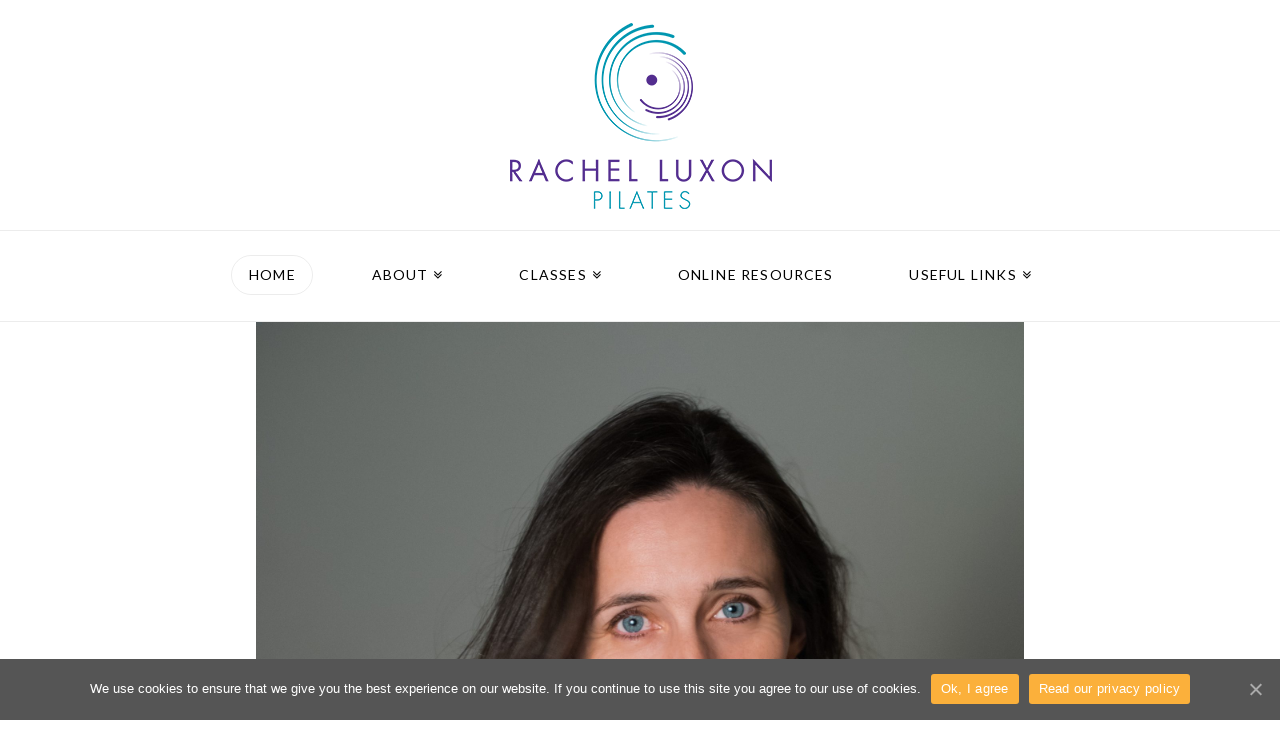

--- FILE ---
content_type: text/html; charset=UTF-8
request_url: https://www.rachelluxonpilates.co.uk/
body_size: 13177
content:


<!DOCTYPE html>

<html class="no-js" lang="en-GB">

<head>
  
<meta charset="UTF-8">
<meta name="viewport" content="width=device-width, initial-scale=1.0">
<link rel="pingback" href="https://www.rachelluxonpilates.co.uk/xmlrpc.php">

	<!-- This site is optimized with the Yoast SEO plugin v15.2.1 - https://yoast.com/wordpress/plugins/seo/ -->
	<title>Home - Rachel Luxon Pilates</title>
	<meta name="robots" content="index, follow, max-snippet:-1, max-image-preview:large, max-video-preview:-1" />
	<link rel="canonical" href="https://www.rachelluxonpilates.co.uk/" />
	<meta property="og:locale" content="en_GB" />
	<meta property="og:type" content="website" />
	<meta property="og:title" content="Home - Rachel Luxon Pilates" />
	<meta property="og:description" content="&nbsp; BODY CONTROL PILATES WITH RACHEL LUXON Pilates classes and private one-to-one and small group sessions in Skipton and Barnoldswick. Whether you are looking to improve your posture, to help prevent or relieve back pain or to enhance your fitness/training programme, Pilates is suitable for any person at any age and any fitness level. Read more about Rachel. ABOUT BODY ..." />
	<meta property="og:url" content="https://www.rachelluxonpilates.co.uk/" />
	<meta property="og:site_name" content="Rachel Luxon Pilates" />
	<meta property="article:modified_time" content="2023-04-01T17:14:59+00:00" />
	<meta property="og:image" content="https://www.rachelluxonpilates.co.uk/wp-content/uploads/2018/05/rachel_luxon_pilates_sessions_prices_sq.jpg" />
	<meta name="twitter:card" content="summary_large_image" />
	<meta name="twitter:label1" content="Written by">
	<meta name="twitter:data1" content="Denise">
	<meta name="twitter:label2" content="Estimated reading time">
	<meta name="twitter:data2" content="5 minutes">
	<script type="application/ld+json" class="yoast-schema-graph">{"@context":"https://schema.org","@graph":[{"@type":["Person","Organization"],"@id":"https://www.rachelluxonpilates.co.uk/#/schema/person/498ccdab237d757f137078df043b6621","name":"Rachel Luxon","image":{"@type":"ImageObject","@id":"https://www.rachelluxonpilates.co.uk/#personlogo","inLanguage":"en-GB","url":"https://secure.gravatar.com/avatar/caceff4b859f7230fae6dfb87afdfacc?s=96&d=mm&r=g","caption":"Rachel Luxon"},"logo":{"@id":"https://www.rachelluxonpilates.co.uk/#personlogo"}},{"@type":"WebSite","@id":"https://www.rachelluxonpilates.co.uk/#website","url":"https://www.rachelluxonpilates.co.uk/","name":"Rachel Luxon Pilates","description":"Body Control Pilates in Skipton and Barnoldswick with Rachel Luxon","publisher":{"@id":"https://www.rachelluxonpilates.co.uk/#/schema/person/498ccdab237d757f137078df043b6621"},"potentialAction":[{"@type":"SearchAction","target":"https://www.rachelluxonpilates.co.uk/?s={search_term_string}","query-input":"required name=search_term_string"}],"inLanguage":"en-GB"},{"@type":"ImageObject","@id":"https://www.rachelluxonpilates.co.uk/#primaryimage","inLanguage":"en-GB","url":"https://www.rachelluxonpilates.co.uk/wp-content/uploads/2018/05/rachel_luxon_pilates_sessions_prices_sq.jpg","width":662,"height":662},{"@type":"WebPage","@id":"https://www.rachelluxonpilates.co.uk/#webpage","url":"https://www.rachelluxonpilates.co.uk/","name":"Home - Rachel Luxon Pilates","isPartOf":{"@id":"https://www.rachelluxonpilates.co.uk/#website"},"about":{"@id":"https://www.rachelluxonpilates.co.uk/#/schema/person/498ccdab237d757f137078df043b6621"},"primaryImageOfPage":{"@id":"https://www.rachelluxonpilates.co.uk/#primaryimage"},"datePublished":"2018-04-14T12:42:55+00:00","dateModified":"2023-04-01T17:14:59+00:00","inLanguage":"en-GB","potentialAction":[{"@type":"ReadAction","target":["https://www.rachelluxonpilates.co.uk/"]}]}]}</script>
	<!-- / Yoast SEO plugin. -->


<link rel='dns-prefetch' href='//www.rachelluxonpilates.co.uk' />
<link rel='dns-prefetch' href='//s.w.org' />
<link rel="alternate" type="application/rss+xml" title="Rachel Luxon Pilates &raquo; Feed" href="https://www.rachelluxonpilates.co.uk/feed" />
<link rel="alternate" type="application/rss+xml" title="Rachel Luxon Pilates &raquo; Comments Feed" href="https://www.rachelluxonpilates.co.uk/comments/feed" />
		<script type="text/javascript">
			window._wpemojiSettings = {"baseUrl":"https:\/\/s.w.org\/images\/core\/emoji\/13.0.0\/72x72\/","ext":".png","svgUrl":"https:\/\/s.w.org\/images\/core\/emoji\/13.0.0\/svg\/","svgExt":".svg","source":{"concatemoji":"https:\/\/www.rachelluxonpilates.co.uk\/wp-includes\/js\/wp-emoji-release.min.js?ver=5.5.17"}};
			!function(e,a,t){var n,r,o,i=a.createElement("canvas"),p=i.getContext&&i.getContext("2d");function s(e,t){var a=String.fromCharCode;p.clearRect(0,0,i.width,i.height),p.fillText(a.apply(this,e),0,0);e=i.toDataURL();return p.clearRect(0,0,i.width,i.height),p.fillText(a.apply(this,t),0,0),e===i.toDataURL()}function c(e){var t=a.createElement("script");t.src=e,t.defer=t.type="text/javascript",a.getElementsByTagName("head")[0].appendChild(t)}for(o=Array("flag","emoji"),t.supports={everything:!0,everythingExceptFlag:!0},r=0;r<o.length;r++)t.supports[o[r]]=function(e){if(!p||!p.fillText)return!1;switch(p.textBaseline="top",p.font="600 32px Arial",e){case"flag":return s([127987,65039,8205,9895,65039],[127987,65039,8203,9895,65039])?!1:!s([55356,56826,55356,56819],[55356,56826,8203,55356,56819])&&!s([55356,57332,56128,56423,56128,56418,56128,56421,56128,56430,56128,56423,56128,56447],[55356,57332,8203,56128,56423,8203,56128,56418,8203,56128,56421,8203,56128,56430,8203,56128,56423,8203,56128,56447]);case"emoji":return!s([55357,56424,8205,55356,57212],[55357,56424,8203,55356,57212])}return!1}(o[r]),t.supports.everything=t.supports.everything&&t.supports[o[r]],"flag"!==o[r]&&(t.supports.everythingExceptFlag=t.supports.everythingExceptFlag&&t.supports[o[r]]);t.supports.everythingExceptFlag=t.supports.everythingExceptFlag&&!t.supports.flag,t.DOMReady=!1,t.readyCallback=function(){t.DOMReady=!0},t.supports.everything||(n=function(){t.readyCallback()},a.addEventListener?(a.addEventListener("DOMContentLoaded",n,!1),e.addEventListener("load",n,!1)):(e.attachEvent("onload",n),a.attachEvent("onreadystatechange",function(){"complete"===a.readyState&&t.readyCallback()})),(n=t.source||{}).concatemoji?c(n.concatemoji):n.wpemoji&&n.twemoji&&(c(n.twemoji),c(n.wpemoji)))}(window,document,window._wpemojiSettings);
		</script>
		<style type="text/css">
img.wp-smiley,
img.emoji {
	display: inline !important;
	border: none !important;
	box-shadow: none !important;
	height: 1em !important;
	width: 1em !important;
	margin: 0 .07em !important;
	vertical-align: -0.1em !important;
	background: none !important;
	padding: 0 !important;
}
</style>
	<link rel='stylesheet' id='sbi_styles-css'  href='https://www.rachelluxonpilates.co.uk/wp-content/plugins/instagram-feed/css/sbi-styles.min.css?ver=6.8.0' type='text/css' media='all' />
<link rel='stylesheet' id='wp-block-library-css'  href='https://www.rachelluxonpilates.co.uk/wp-includes/css/dist/block-library/style.min.css?ver=5.5.17' type='text/css' media='all' />
<link rel='stylesheet' id='wp-block-library-theme-css'  href='https://www.rachelluxonpilates.co.uk/wp-includes/css/dist/block-library/theme.min.css?ver=5.5.17' type='text/css' media='all' />
<link rel='stylesheet' id='cookie-notice-front-css'  href='https://www.rachelluxonpilates.co.uk/wp-content/plugins/cookie-notice/css/front.min.css?ver=5.5.17' type='text/css' media='all' />
<link rel='stylesheet' id='cff-css'  href='https://www.rachelluxonpilates.co.uk/wp-content/plugins/custom-facebook-feed/assets/css/cff-style.min.css?ver=4.3.0' type='text/css' media='all' />
<link rel='stylesheet' id='sb-font-awesome-css'  href='https://www.rachelluxonpilates.co.uk/wp-content/plugins/custom-facebook-feed/assets/css/font-awesome.min.css?ver=4.7.0' type='text/css' media='all' />
<link rel='stylesheet' id='x-stack-css'  href='https://www.rachelluxonpilates.co.uk/wp-content/themes/x/framework/dist/css/site/stacks/icon.css?ver=7.2.3' type='text/css' media='all' />
<link rel='stylesheet' id='x-cranium-migration-css'  href='https://www.rachelluxonpilates.co.uk/wp-content/themes/x/framework/legacy/cranium/dist/css/site/icon.css?ver=7.2.3' type='text/css' media='all' />
<link rel='stylesheet' id='x-child-css'  href='https://www.rachelluxonpilates.co.uk/wp-content/themes/x-child/style.css?ver=7.2.3' type='text/css' media='all' />
<script type='text/javascript' src='https://www.rachelluxonpilates.co.uk/wp-includes/js/jquery/jquery.js?ver=1.12.4-wp' id='jquery-core-js'></script>
<link rel="https://api.w.org/" href="https://www.rachelluxonpilates.co.uk/wp-json/" /><link rel="alternate" type="application/json" href="https://www.rachelluxonpilates.co.uk/wp-json/wp/v2/pages/10" /><link rel='shortlink' href='https://www.rachelluxonpilates.co.uk/' />
<link rel="alternate" type="application/json+oembed" href="https://www.rachelluxonpilates.co.uk/wp-json/oembed/1.0/embed?url=https%3A%2F%2Fwww.rachelluxonpilates.co.uk%2F" />
<link rel="alternate" type="text/xml+oembed" href="https://www.rachelluxonpilates.co.uk/wp-json/oembed/1.0/embed?url=https%3A%2F%2Fwww.rachelluxonpilates.co.uk%2F&#038;format=xml" />
		<style type="text/css" id="wp-custom-css">
			.members form {
	margin-top:45px;
	text-align:center;
}		</style>
		<style id="x-generated-css">a,h1 a:hover,h2 a:hover,h3 a:hover,h4 a:hover,h5 a:hover,h6 a:hover,#respond .required,.x-pagination a:hover,.x-pagination span.current,.widget_tag_cloud .tagcloud a:hover,.widget_product_tag_cloud .tagcloud a:hover,.x-scroll-top:hover,.x-comment-author a:hover,.mejs-button button:hover{color:rgb(25,149,174);}a:hover{color:rgb(25,149,174);}a.x-img-thumbnail:hover,textarea:focus,input[type="text"]:focus,input[type="password"]:focus,input[type="datetime"]:focus,input[type="datetime-local"]:focus,input[type="date"]:focus,input[type="month"]:focus,input[type="time"]:focus,input[type="week"]:focus,input[type="number"]:focus,input[type="email"]:focus,input[type="url"]:focus,input[type="search"]:focus,input[type="tel"]:focus,input[type="color"]:focus,.uneditable-input:focus,.x-pagination a:hover,.x-pagination span.current,.widget_tag_cloud .tagcloud a:hover,.widget_product_tag_cloud .tagcloud a:hover,.x-scroll-top:hover{border-color:rgb(25,149,174);}.flex-direction-nav a,.flex-control-nav a:hover,.flex-control-nav a.flex-active,.x-dropcap,.x-skill-bar .bar,.x-pricing-column.featured h2,.x-portfolio-filters,.x-entry-share .x-share:hover,.widget_price_filter .ui-slider .ui-slider-range,.mejs-time-current{background-color:rgb(25,149,174);}.x-portfolio-filters:hover{background-color:rgb(25,149,174);}.entry-title:before{display:none;}.x-comment-author,.x-comment-time,.comment-form-author label,.comment-form-email label,.comment-form-url label,.comment-form-rating label,.comment-form-comment label{font-family:"Lato",sans-serif;}.x-comment-time,.entry-thumb:before,.p-meta{color:hsl(0,0%,0%);}.entry-title a:hover,.x-comment-author,.x-comment-author a,.comment-form-author label,.comment-form-email label,.comment-form-url label,.comment-form-rating label,.comment-form-comment label,.x-accordion-heading .x-accordion-toggle,.x-nav-tabs > li > a:hover,.x-nav-tabs > .active > a,.x-nav-tabs > .active > a:hover,.mejs-button button{color:hsl(0,0%,0%);}.h-comments-title small,.h-feature-headline span i,.x-portfolio-filters-menu,.mejs-time-loaded{background-color:hsl(0,0%,0%) !important;}@media (min-width:1200px){.x-sidebar{width:250px;}body.x-sidebar-content-active,body[class*="page-template-template-blank"].x-sidebar-content-active.x-blank-template-sidebar-active{padding-left:250px;}body.x-content-sidebar-active,body[class*="page-template-template-blank"].x-content-sidebar-active.x-blank-template-sidebar-active{padding-right:250px;}}html{font-size:14px;}@media (min-width:480px){html{font-size:14px;}}@media (min-width:767px){html{font-size:16px;}}@media (min-width:979px){html{font-size:16px;}}@media (min-width:1200px){html{font-size:16px;}}body{font-style:normal;font-weight:400;color:hsl(0,0%,0%);background-color:rgb(255,255,255);}.w-b{font-weight:400 !important;}h1,h2,h3,h4,h5,h6,.h1,.h2,.h3,.h4,.h5,.h6{font-family:"Lato",sans-serif;font-style:normal;font-weight:300;text-transform:uppercase;}h1,.h1{letter-spacing:0em;}h2,.h2{letter-spacing:0em;}h3,.h3{letter-spacing:0em;}h4,.h4{letter-spacing:0em;}h5,.h5{letter-spacing:0em;}h6,.h6{letter-spacing:0em;}.w-h{font-weight:300 !important;}.x-container.width{width:80%;}.x-container.max{max-width:1200px;}.x-main.full{float:none;display:block;width:auto;}@media (max-width:979px){.x-main.full,.x-main.left,.x-main.right,.x-sidebar.left,.x-sidebar.right{float:none;display:block;width:auto !important;}}.entry-header,.entry-content{font-size:1rem;}body,input,button,select,textarea{font-family:"Lato",sans-serif;}h1,h2,h3,h4,h5,h6,.h1,.h2,.h3,.h4,.h5,.h6,h1 a,h2 a,h3 a,h4 a,h5 a,h6 a,.h1 a,.h2 a,.h3 a,.h4 a,.h5 a,.h6 a,blockquote{color:hsl(0,0%,0%);}.cfc-h-tx{color:hsl(0,0%,0%) !important;}.cfc-h-bd{border-color:hsl(0,0%,0%) !important;}.cfc-h-bg{background-color:hsl(0,0%,0%) !important;}.cfc-b-tx{color:hsl(0,0%,0%) !important;}.cfc-b-bd{border-color:hsl(0,0%,0%) !important;}.cfc-b-bg{background-color:hsl(0,0%,0%) !important;}.x-btn,.button,[type="submit"]{color:#ffffff;border-color:rgb(25,149,174);background-color:rgb(25,149,174);text-shadow:0 0.075em 0.075em rgba(0,0,0,0.5);}.x-btn:hover,.button:hover,[type="submit"]:hover{color:#ffffff;border-color:rgb(25,149,174);background-color:rgb(25,149,174);text-shadow:0 0.075em 0.075em rgba(0,0,0,0.5);}.x-btn.x-btn-real,.x-btn.x-btn-real:hover{margin-bottom:0.25em;text-shadow:0 0.075em 0.075em rgba(0,0,0,0.65);}.x-btn.x-btn-real{box-shadow:0 0.25em 0 0 rgb(25,149,174),0 4px 9px rgba(0,0,0,0.75);}.x-btn.x-btn-real:hover{box-shadow:0 0.25em 0 0 rgb(25,149,174),0 4px 9px rgba(0,0,0,0.75);}.x-btn.x-btn-flat,.x-btn.x-btn-flat:hover{margin-bottom:0;text-shadow:0 0.075em 0.075em rgba(0,0,0,0.65);box-shadow:none;}.x-btn.x-btn-transparent,.x-btn.x-btn-transparent:hover{margin-bottom:0;border-width:3px;text-shadow:none;text-transform:uppercase;background-color:transparent;box-shadow:none;}.x-navbar .desktop .x-nav > li > a,.x-navbar .desktop .sub-menu a,.x-navbar .mobile .x-nav li a{color:rgb(0,0,0);}.x-navbar .desktop .x-nav > li > a:hover,.x-navbar .desktop .x-nav > .x-active > a,.x-navbar .desktop .x-nav > .current-menu-item > a,.x-navbar .desktop .sub-menu a:hover,.x-navbar .desktop .sub-menu .x-active > a,.x-navbar .desktop .sub-menu .current-menu-item > a,.x-navbar .desktop .x-nav .x-megamenu > .sub-menu > li > a,.x-navbar .mobile .x-nav li > a:hover,.x-navbar .mobile .x-nav .x-active > a,.x-navbar .mobile .x-nav .current-menu-item > a{color:rgb(0,0,0);}.x-navbar .desktop .x-nav > li > a{height:90px;padding-top:37px;}.x-navbar .desktop .x-nav > li ul{top:90px;}@media (min-width:1200px){body.x-sidebar-content-active .x-widgetbar,body.x-sidebar-content-active .x-navbar-fixed-top,body[class*="page-template-template-blank"].x-sidebar-content-active.x-blank-template-sidebar-active .x-widgetbar,body[class*="page-template-template-blank"].x-sidebar-content-active.x-blank-template-sidebar-active .x-navbar-fixed-top{left:250px;}body.x-content-sidebar-active .x-widgetbar,body.x-content-sidebar-active .x-navbar-fixed-top,body[class*="page-template-template-blank"].x-content-sidebar-active.x-blank-template-sidebar-active .x-widgetbar,body[class*="page-template-template-blank"].x-content-sidebar-active.x-blank-template-sidebar-active .x-navbar-fixed-top{right:250px;}}@media (max-width:979px){}.x-navbar-inner{min-height:90px;}.x-logobar-inner{padding-top:15px;padding-bottom:15px;}.x-brand{font-family:"Lato",sans-serif;font-size:42px;font-style:normal;font-weight:300;letter-spacing:-0.035em;text-transform:uppercase;color:rgb(76,49,139);}.x-brand:hover,.x-brand:focus{color:rgb(76,49,139);}.x-navbar .x-nav-wrap .x-nav > li > a{font-family:"Lato",sans-serif;font-style:normal;font-weight:400;letter-spacing:0.085em;text-transform:uppercase;}.x-navbar .desktop .x-nav > li > a{font-size:14px;}.x-navbar .desktop .x-nav > li > a:not(.x-btn-navbar-woocommerce){padding-left:20px;padding-right:20px;}.x-navbar .desktop .x-nav > li > a > span{padding-right:calc(1.25em - 0.085em);}.x-btn-navbar{margin-top:20px;}.x-btn-navbar,.x-btn-navbar.collapsed{font-size:24px;}@media (max-width:979px){.x-widgetbar{left:0;right:0;}}@font-face{font-family:'FontAwesomePro';font-style:normal;font-weight:900;font-display:block;src:url('https://www.rachelluxonpilates.co.uk/wp-content/plugins/cornerstone/assets/dist/fonts/fa-solid-900.woff2') format('woff2'),url('https://www.rachelluxonpilates.co.uk/wp-content/plugins/cornerstone/assets/dist/fonts/fa-solid-900.woff') format('woff'),url('https://www.rachelluxonpilates.co.uk/wp-content/plugins/cornerstone/assets/dist/fonts/fa-solid-900.ttf') format('truetype');}[data-x-fa-pro-icon]{font-family:"FontAwesomePro" !important;}[data-x-fa-pro-icon]:before{content:attr(data-x-fa-pro-icon);}[data-x-icon],[data-x-icon-o],[data-x-icon-l],[data-x-icon-s],[data-x-icon-b],[data-x-fa-pro-icon],[class*="cs-fa-"]{display:inline-block;font-style:normal;font-weight:400;text-decoration:inherit;text-rendering:auto;-webkit-font-smoothing:antialiased;-moz-osx-font-smoothing:grayscale;}[data-x-icon].left,[data-x-icon-o].left,[data-x-icon-l].left,[data-x-icon-s].left,[data-x-icon-b].left,[data-x-fa-pro-icon].left,[class*="cs-fa-"].left{margin-right:0.5em;}[data-x-icon].right,[data-x-icon-o].right,[data-x-icon-l].right,[data-x-icon-s].right,[data-x-icon-b].right,[data-x-fa-pro-icon].right,[class*="cs-fa-"].right{margin-left:0.5em;}[data-x-icon]:before,[data-x-icon-o]:before,[data-x-icon-l]:before,[data-x-icon-s]:before,[data-x-icon-b]:before,[data-x-fa-pro-icon]:before,[class*="cs-fa-"]:before{line-height:1;}@font-face{font-family:'FontAwesome';font-style:normal;font-weight:900;font-display:block;src:url('https://www.rachelluxonpilates.co.uk/wp-content/plugins/cornerstone/assets/dist/fonts/fa-solid-900.woff2') format('woff2'),url('https://www.rachelluxonpilates.co.uk/wp-content/plugins/cornerstone/assets/dist/fonts/fa-solid-900.woff') format('woff'),url('https://www.rachelluxonpilates.co.uk/wp-content/plugins/cornerstone/assets/dist/fonts/fa-solid-900.ttf') format('truetype');}[data-x-icon],[data-x-icon-s],[data-x-icon][class*="cs-fa-"]{font-family:"FontAwesome" !important;font-weight:900;}[data-x-icon]:before,[data-x-icon][class*="cs-fa-"]:before{content:attr(data-x-icon);}[data-x-icon-s]:before{content:attr(data-x-icon-s);}@font-face{font-family:'FontAwesomeRegular';font-style:normal;font-weight:400;font-display:block;src:url('https://www.rachelluxonpilates.co.uk/wp-content/plugins/cornerstone/assets/dist/fonts/fa-regular-400.woff2') format('woff2'),url('https://www.rachelluxonpilates.co.uk/wp-content/plugins/cornerstone/assets/dist/fonts/fa-regular-400.woff') format('woff'),url('https://www.rachelluxonpilates.co.uk/wp-content/plugins/cornerstone/assets/dist/fonts/fa-regular-400.ttf') format('truetype');}@font-face{font-family:'FontAwesomePro';font-style:normal;font-weight:400;font-display:block;src:url('https://www.rachelluxonpilates.co.uk/wp-content/plugins/cornerstone/assets/dist/fonts/fa-regular-400.woff2') format('woff2'),url('https://www.rachelluxonpilates.co.uk/wp-content/plugins/cornerstone/assets/dist/fonts/fa-regular-400.woff') format('woff'),url('https://www.rachelluxonpilates.co.uk/wp-content/plugins/cornerstone/assets/dist/fonts/fa-regular-400.ttf') format('truetype');}[data-x-icon-o]{font-family:"FontAwesomeRegular" !important;}[data-x-icon-o]:before{content:attr(data-x-icon-o);}@font-face{font-family:'FontAwesomeLight';font-style:normal;font-weight:300;font-display:block;src:url('https://www.rachelluxonpilates.co.uk/wp-content/plugins/cornerstone/assets/dist/fonts/fa-light-300.woff2') format('woff2'),url('https://www.rachelluxonpilates.co.uk/wp-content/plugins/cornerstone/assets/dist/fonts/fa-light-300.woff') format('woff'),url('https://www.rachelluxonpilates.co.uk/wp-content/plugins/cornerstone/assets/dist/fonts/fa-light-300.ttf') format('truetype');}@font-face{font-family:'FontAwesomePro';font-style:normal;font-weight:300;font-display:block;src:url('https://www.rachelluxonpilates.co.uk/wp-content/plugins/cornerstone/assets/dist/fonts/fa-light-300.woff2') format('woff2'),url('https://www.rachelluxonpilates.co.uk/wp-content/plugins/cornerstone/assets/dist/fonts/fa-light-300.woff') format('woff'),url('https://www.rachelluxonpilates.co.uk/wp-content/plugins/cornerstone/assets/dist/fonts/fa-light-300.ttf') format('truetype');}[data-x-icon-l]{font-family:"FontAwesomeLight" !important;font-weight:300;}[data-x-icon-l]:before{content:attr(data-x-icon-l);}@font-face{font-family:'FontAwesomeBrands';font-style:normal;font-weight:normal;font-display:block;src:url('https://www.rachelluxonpilates.co.uk/wp-content/plugins/cornerstone/assets/dist/fonts/fa-brands-400.woff2') format('woff2'),url('https://www.rachelluxonpilates.co.uk/wp-content/plugins/cornerstone/assets/dist/fonts/fa-brands-400.woff') format('woff'),url('https://www.rachelluxonpilates.co.uk/wp-content/plugins/cornerstone/assets/dist/fonts/fa-brands-400.ttf') format('truetype');}[data-x-icon-b]{font-family:"FontAwesomeBrands" !important;}[data-x-icon-b]:before{content:attr(data-x-icon-b);}.e10-3.x-column {text-align:center;background-color:transparent;z-index:1;}.e10-5.x-column {background-color:transparent;z-index:1;}.e10-8.x-column {background-color:transparent;z-index:1;}.e10-23.x-column {background-color:transparent;z-index:1;}.e10-26.x-column {background-color:transparent;z-index:1;}.e10-31.x-column {background-color:transparent;z-index:1;}.e10-34.x-column {background-color:transparent;z-index:1;}.e10-40.x-column {background-color:transparent;z-index:1;}.e10-41.x-column {background-color:transparent;z-index:1;}.e10-43.x-column {background-color:transparent;z-index:1;}.e10-46.x-column {background-color:transparent;z-index:1;}.e10-12.x-column {z-index:1;}.e10-14.x-column {z-index:1;}.e10-16.x-column {z-index:1;}.e10-19.x-column {z-index:1;}.e10-2.x-container {width:60%;max-width:60%;margin:0em auto 0em auto;padding:35% 0% 20.1% 0%;text-align:center;background-color:transparent;z-index:1;}.e10-4.x-container {margin:39px auto 0px auto;padding:32px 0px 0px 0px;background-color:transparent;z-index:1;}.e10-7.x-container {margin:1.42em auto 0em auto;background-color:transparent;z-index:1;}.e10-11.x-container {margin:50px auto 20px auto;padding:8px 0px 0px 0px;text-align:center;background-color:transparent;z-index:1;}.e10-18.x-container {margin:0px auto 20px auto;text-align:center;background-color:transparent;z-index:1;}.e10-22.x-container {margin:45px auto 70px auto;background-color:transparent;z-index:1;}.e10-30.x-container {margin:0em auto 0em auto;text-align:center;background-color:transparent;z-index:1;}.e10-33.x-container {margin:0px auto 0px auto;text-align:center;background-color:transparent;z-index:1;}.e10-39.x-container {margin:0em auto 0em auto;background-color:transparent;z-index:1;}.e10-45.x-container {margin:0em auto 0em auto;padding:0px 0px 11px 0px;background-color:transparent;z-index:1;}.e10-1.x-section {margin:0em;padding:0px;text-align:center;background-color:transparent;z-index:1;}.e10-10.x-section {margin:0px;padding:0px;z-index:1;}.e10-21.x-section {margin:0px;padding:28px 0px 35px 0px;text-align:center;background-color:transparent;z-index:1;}.e10-29.x-section {margin:0px;padding:80px 0px 100px 0px;background-color:rgba(25,149,174,0.07);z-index:1;}.e10-44.x-section {margin:0em;padding:0px;text-align:center;background-color:rgb(76,49,139);z-index:1;}
h1,.h1{font-size:200%}h2,.h2{font-size:175%}h3,.h3{font-size:150%}h4,.h4{font-size:125%}h5,.h5{font-size:125%}.x-colophon.top {text-align:center;}.flex-direction-nav a {top:auto;bottom:0;position:relative;}.flex-nav-prev {float:left;}.flex-nav-next {float:right;}.flex-direction-nav a.flex-next {left:auto;}.intouch h4,.intouch h4 a {color:#fff !important;text-transform:lowercase;margin-top:1em;}</style><style id="cornerstone-custom-page-css">.contact {font-size:20px;}</style><link rel="stylesheet" href="//fonts.googleapis.com/css?family=Lato:400,400i,700,700i,300&#038;subset=latin,latin-ext&#038;display=auto" type="text/css" media="all" data-x-google-fonts /></head>

<body class="home page-template page-template-template-blank-4 page-template-template-blank-4-php page page-id-10 cookies-not-set x-stack-icon x-full-width-layout-active x-full-width-active x-post-meta-disabled x-page-title-disabled x-child-theme-active x-navbar-static-active x-v7_2_3 cornerstone-v4_2_3">

  
  
  <div id="x-root" class="x-root">

    
    <div id="top" class="site">

    
  
  <header class="masthead masthead-stacked" role="banner">
    
    

  <div class="x-logobar">
    <div class="x-logobar-inner">
      <div class="x-container max width">
        
<a href="https://www.rachelluxonpilates.co.uk/" class="x-brand img">
  <img src="//www.rachelluxonpilates.co.uk/wp-content/uploads/2018/04/rachel_luxon_pilates_logo.png" alt="Rachel Luxon Pilates"></a>
      </div>
    </div>
  </div>

  <div class="x-navbar-wrap">
    <div class="x-navbar">
      <div class="x-navbar-inner">
        <div class="x-container max width">
          
<a href="#" id="x-btn-navbar" class="x-btn-navbar collapsed" data-x-toggle="collapse-b" data-x-toggleable="x-nav-wrap-mobile" aria-expanded="false" aria-controls="x-nav-wrap-mobile" role="button">
  <i class="x-icon-bars" data-x-icon-s="&#xf0c9;"></i>
  <span class="visually-hidden">Navigation</span>
</a>

<nav class="x-nav-wrap desktop" role="navigation">
  <ul id="menu-main-menu" class="x-nav"><li id="menu-item-15" class="menu-item menu-item-type-custom menu-item-object-custom current-menu-item current_page_item menu-item-home menu-item-15"><a href="https://www.rachelluxonpilates.co.uk" aria-current="page"><span>Home</span></a></li>
<li id="menu-item-307" class="menu-item menu-item-type-custom menu-item-object-custom menu-item-has-children menu-item-307"><a href="#"><span>About</span></a>
<ul class="sub-menu">
	<li id="menu-item-104" class="menu-item menu-item-type-post_type menu-item-object-page menu-item-104"><a href="https://www.rachelluxonpilates.co.uk/about-rachel"><span>About Rachel</span></a></li>
	<li id="menu-item-103" class="menu-item menu-item-type-post_type menu-item-object-page menu-item-103"><a href="https://www.rachelluxonpilates.co.uk/about-pilates"><span>About Pilates</span></a></li>
	<li id="menu-item-372" class="menu-item menu-item-type-post_type menu-item-object-page menu-item-372"><a href="https://www.rachelluxonpilates.co.uk/about-hip-pilates"><span>About HIP Pilates</span></a></li>
	<li id="menu-item-671" class="menu-item menu-item-type-post_type menu-item-object-page menu-item-671"><a href="https://www.rachelluxonpilates.co.uk/pilates-reformer"><span>Pilates Reformer</span></a></li>
	<li id="menu-item-282" class="menu-item menu-item-type-post_type menu-item-object-page menu-item-282"><a href="https://www.rachelluxonpilates.co.uk/testimonials"><span>Testimonials</span></a></li>
</ul>
</li>
<li id="menu-item-105" class="menu-item menu-item-type-custom menu-item-object-custom menu-item-has-children menu-item-105"><a href="#"><span>Classes</span></a>
<ul class="sub-menu">
	<li id="menu-item-185" class="menu-item menu-item-type-post_type menu-item-object-page menu-item-185"><a href="https://www.rachelluxonpilates.co.uk/faqs"><span>FAQs</span></a></li>
	<li id="menu-item-101" class="menu-item menu-item-type-post_type menu-item-object-page menu-item-101"><a href="https://www.rachelluxonpilates.co.uk/sessions-prices"><span>Sessions &#038; Prices</span></a></li>
	<li id="menu-item-102" class="menu-item menu-item-type-post_type menu-item-object-page menu-item-102"><a href="https://www.rachelluxonpilates.co.uk/class-timetable-locations"><span>Class Timetable &#038; Locations</span></a></li>
	<li id="menu-item-156" class="menu-item menu-item-type-post_type menu-item-object-page menu-item-156"><a href="https://www.rachelluxonpilates.co.uk/booking"><span>Booking</span></a></li>
</ul>
</li>
<li id="menu-item-463" class="menu-item menu-item-type-post_type menu-item-object-page menu-item-463"><a href="https://www.rachelluxonpilates.co.uk/online-resources"><span>Online Resources</span></a></li>
<li id="menu-item-222" class="menu-item menu-item-type-custom menu-item-object-custom menu-item-has-children menu-item-222"><a href="#"><span>Useful Links</span></a>
<ul class="sub-menu">
	<li id="menu-item-223" class="menu-item menu-item-type-custom menu-item-object-custom menu-item-223"><a target="_blank" rel="noopener noreferrer" href="http://www.bodycontrolpilates.com"><span>Body Control Pilates</span></a></li>
	<li id="menu-item-380" class="menu-item menu-item-type-custom menu-item-object-custom menu-item-380"><a target="_blank" rel="noopener noreferrer" href="https://www.hippilates.com/"><span>HIP Pilates</span></a></li>
	<li id="menu-item-224" class="menu-item menu-item-type-custom menu-item-object-custom menu-item-224"><a target="_blank" rel="noopener noreferrer" href="http://www.nhs.uk/Livewell/fitness/Pages/pilates.aspx"><span>NHS</span></a></li>
	<li id="menu-item-345" class="menu-item menu-item-type-custom menu-item-object-custom menu-item-345"><a target="_blank" rel="noopener noreferrer" href="https://www.ehlers-danlos.org/"><span>Ehlers Danlos Support UK</span></a></li>
	<li id="menu-item-348" class="menu-item menu-item-type-custom menu-item-object-custom menu-item-348"><a target="_blank" rel="noopener noreferrer" href="https://www.ehlers-danlos.com/"><span>The Ehlers-Danlos Society</span></a></li>
	<li id="menu-item-347" class="menu-item menu-item-type-custom menu-item-object-custom menu-item-347"><a target="_blank" rel="noopener noreferrer" href="http://www.potsuk.org/"><span>PoTS UK</span></a></li>
	<li id="menu-item-349" class="menu-item menu-item-type-custom menu-item-object-custom menu-item-349"><a target="_blank" rel="noopener noreferrer" href="http://hypermobility.org/"><span>HMSA</span></a></li>
	<li id="menu-item-206" class="menu-item menu-item-type-custom menu-item-object-custom menu-item-206"><a target="_blank" rel="noopener noreferrer" href="http://luxonart.co.uk/"><span>Luxon Art</span></a></li>
</ul>
</li>
</ul></nav>

<div id="x-nav-wrap-mobile" class="x-nav-wrap mobile x-collapsed" data-x-toggleable="x-nav-wrap-mobile" data-x-toggle-collapse="1" aria-hidden="true" aria-labelledby="x-btn-navbar">
  <ul id="menu-main-menu-1" class="x-nav"><li class="menu-item menu-item-type-custom menu-item-object-custom current-menu-item current_page_item menu-item-home menu-item-15"><a href="https://www.rachelluxonpilates.co.uk" aria-current="page"><span>Home</span></a></li>
<li class="menu-item menu-item-type-custom menu-item-object-custom menu-item-has-children menu-item-307"><a href="#"><span>About</span></a>
<ul class="sub-menu">
	<li class="menu-item menu-item-type-post_type menu-item-object-page menu-item-104"><a href="https://www.rachelluxonpilates.co.uk/about-rachel"><span>About Rachel</span></a></li>
	<li class="menu-item menu-item-type-post_type menu-item-object-page menu-item-103"><a href="https://www.rachelluxonpilates.co.uk/about-pilates"><span>About Pilates</span></a></li>
	<li class="menu-item menu-item-type-post_type menu-item-object-page menu-item-372"><a href="https://www.rachelluxonpilates.co.uk/about-hip-pilates"><span>About HIP Pilates</span></a></li>
	<li class="menu-item menu-item-type-post_type menu-item-object-page menu-item-671"><a href="https://www.rachelluxonpilates.co.uk/pilates-reformer"><span>Pilates Reformer</span></a></li>
	<li class="menu-item menu-item-type-post_type menu-item-object-page menu-item-282"><a href="https://www.rachelluxonpilates.co.uk/testimonials"><span>Testimonials</span></a></li>
</ul>
</li>
<li class="menu-item menu-item-type-custom menu-item-object-custom menu-item-has-children menu-item-105"><a href="#"><span>Classes</span></a>
<ul class="sub-menu">
	<li class="menu-item menu-item-type-post_type menu-item-object-page menu-item-185"><a href="https://www.rachelluxonpilates.co.uk/faqs"><span>FAQs</span></a></li>
	<li class="menu-item menu-item-type-post_type menu-item-object-page menu-item-101"><a href="https://www.rachelluxonpilates.co.uk/sessions-prices"><span>Sessions &#038; Prices</span></a></li>
	<li class="menu-item menu-item-type-post_type menu-item-object-page menu-item-102"><a href="https://www.rachelluxonpilates.co.uk/class-timetable-locations"><span>Class Timetable &#038; Locations</span></a></li>
	<li class="menu-item menu-item-type-post_type menu-item-object-page menu-item-156"><a href="https://www.rachelluxonpilates.co.uk/booking"><span>Booking</span></a></li>
</ul>
</li>
<li class="menu-item menu-item-type-post_type menu-item-object-page menu-item-463"><a href="https://www.rachelluxonpilates.co.uk/online-resources"><span>Online Resources</span></a></li>
<li class="menu-item menu-item-type-custom menu-item-object-custom menu-item-has-children menu-item-222"><a href="#"><span>Useful Links</span></a>
<ul class="sub-menu">
	<li class="menu-item menu-item-type-custom menu-item-object-custom menu-item-223"><a target="_blank" rel="noopener noreferrer" href="http://www.bodycontrolpilates.com"><span>Body Control Pilates</span></a></li>
	<li class="menu-item menu-item-type-custom menu-item-object-custom menu-item-380"><a target="_blank" rel="noopener noreferrer" href="https://www.hippilates.com/"><span>HIP Pilates</span></a></li>
	<li class="menu-item menu-item-type-custom menu-item-object-custom menu-item-224"><a target="_blank" rel="noopener noreferrer" href="http://www.nhs.uk/Livewell/fitness/Pages/pilates.aspx"><span>NHS</span></a></li>
	<li class="menu-item menu-item-type-custom menu-item-object-custom menu-item-345"><a target="_blank" rel="noopener noreferrer" href="https://www.ehlers-danlos.org/"><span>Ehlers Danlos Support UK</span></a></li>
	<li class="menu-item menu-item-type-custom menu-item-object-custom menu-item-348"><a target="_blank" rel="noopener noreferrer" href="https://www.ehlers-danlos.com/"><span>The Ehlers-Danlos Society</span></a></li>
	<li class="menu-item menu-item-type-custom menu-item-object-custom menu-item-347"><a target="_blank" rel="noopener noreferrer" href="http://www.potsuk.org/"><span>PoTS UK</span></a></li>
	<li class="menu-item menu-item-type-custom menu-item-object-custom menu-item-349"><a target="_blank" rel="noopener noreferrer" href="http://hypermobility.org/"><span>HMSA</span></a></li>
	<li class="menu-item menu-item-type-custom menu-item-object-custom menu-item-206"><a target="_blank" rel="noopener noreferrer" href="http://luxonart.co.uk/"><span>Luxon Art</span></a></li>
</ul>
</li>
</ul></div>

        </div>
      </div>
    </div>
  </div>

    
  </header>

  
  <div class="x-main full" role="main">

    
      <article id="post-10" class="post-10 page type-page status-publish hentry no-post-thumbnail">
        <div class="entry-wrap">
          

<div class="entry-content content">


  <div id="cs-content" class="cs-content" >
<div class="e10-1 x-section" >
      
<div class="e10-2 x-container marginless-columns" >
  
<div class="x-bg" aria-hidden="true" >
  <div class="x-bg-layer-lower-image" style=" background-image: url(https://www.rachelluxonpilates.co.uk/wp-content/uploads/2021/07/P4081136-scaled.jpg); background-repeat: no-repeat; background-position: top; background-size: cover;" ></div>  </div>
  
<div class="e10-3 x-column x-sm x-1-1" >
    &nbsp;</div>
</div>

<div class="e10-4 x-container max width" >
    
<div class="e10-5 x-column x-sm x-1-1" >
    <h1  class="h-custom-headline cs-ta-center h1" ><span>BODY CONTROL PILATES WITH RACHEL LUXON</span></h1></div>
</div>

<div class="e10-7 x-container max width" >
    
<div class="e10-8 x-column x-sm x-1-1" >
    <div class="x-text cs-ta-center" style="color:#000;"  ><p>Pilates classes and private one-to-one and small group sessions in Skipton and Barnoldswick.</p>
<p>Whether you are looking to improve your posture, to help prevent or relieve back pain or to enhance your fitness/training programme, Pilates is suitable for any person at any age and any fitness level. <a href="https://www.rachelluxonpilates.co.uk/about-rachel">Read more about Rachel</a>.</p></p>
</div></div>
</div>
  </div>

<div class="e10-10 x-section" >
    
<div class="x-bg" aria-hidden="true" >
  <div class="x-bg-layer-lower-image" style=" background-image: url(); background-repeat: no-repeat; background-position: center; background-size: cover;" ></div>  <div class="x-bg-layer-upper-color" style=" background-color: ;" ></div></div>
  
<div class="e10-11 x-container max width" >
    
<div class="e10-12 x-column x-sm x-1-3" >
    <a  class="x-btn x-btn-flat x-btn-rounded x-btn-jumbo x-btn-block" style="font-weight:300;font-size:130%;text-shadow:none;letter-spacing:0.05em;padding: 2em 1.105em;margin-top:20px;" href="/about-pilates" title="About Body Control Pilates"    data-options="thumbnail: ''">ABOUT BODY CONTROL PILATES</a></div>

<div class="e10-14 x-column x-sm x-1-3" >
    <a  class="x-btn x-btn-flat x-btn-rounded x-btn-jumbo x-btn-block" style="font-weight:300;font-size:130%;text-shadow:none;letter-spacing:0.05em;padding: 2em 1.105em;margin-top:20px;" href="/booking" title="Book a session or class with Rachel"    data-options="thumbnail: ''">BOOK A PRIVATE SESSION OR&nbsp;CLASS</a></div>

<div class="e10-16 x-column x-sm x-1-3" >
  
<div class="x-bg" aria-hidden="true" >
    </div>
  <a  class="x-btn x-btn-flat x-btn-rounded x-btn-jumbo x-btn-block" style="font-weight:300;font-size:130%;text-shadow:none;letter-spacing:0.05em;padding: 2em 1.105em;margin-top:20px;" href="/faqs" title="FAQs"    data-options="thumbnail: ''">GET ANSWERS TO&nbsp;YOUR QUESTIONS</a></div>
</div>

<div class="e10-18 x-container max width" >
    
<div class="e10-19 x-column x-sm x-1-1" >
    <a  class="x-btn x-btn-flat x-btn-rounded x-btn-jumbo x-btn-block" style="font-weight:300;font-size:130%;text-shadow:none;letter-spacing:0.05em;padding: 2em 1.105em;" href="/about-hip-pilates" title="About HIP Pilates"    data-options="thumbnail: ''">NEW! HIGH INTENSITY POWER (HIP) PILATES</a></div>
</div>
  </div>

<div class="e10-21 x-section" >
      
<div class="e10-22 x-container max width" >
    
<div class="e10-23 x-column x-sm x-1-2" >
  
<div class="x-bg" aria-hidden="true" >
  <div class="x-bg-layer-lower-image" style=" background-image: url(); background-repeat: no-repeat; background-position: center; background-size: cover;" ></div>  </div>
  <a  class="x-img homeimglink x-img-link x-img-rounded"  href="/sessions-prices" title="Pilates sessions and prices"    data-options="thumbnail: 'https://www.rachelluxonpilates.co.uk/wp-content/uploads/2018/05/rachel_luxon_pilates_sessions_prices_sq.jpg'"><img src="https://www.rachelluxonpilates.co.uk/wp-content/uploads/2018/05/rachel_luxon_pilates_sessions_prices_sq.jpg" alt="Pilates sessions and prices"></a><div class="x-text" style="color:#1995ae !important;font-size:125%;text-transform:uppercase;"  ><p><a href="https://www.rachelluxonpilates.co.uk/sessions-prices">Pilates sessions &amp; prices</a></p>
</div></div>

<div class="e10-26 x-column x-sm x-1-2" >
    <a  class="x-img homeimglink x-img-link x-img-rounded"  href="/class-timetable-locations" title="Timetable and locations"    data-options="thumbnail: 'https://www.rachelluxonpilates.co.uk/wp-content/uploads/2018/05/rachel_luxon_pilates_classes_locations.jpg'"><img src="https://www.rachelluxonpilates.co.uk/wp-content/uploads/2018/05/rachel_luxon_pilates_classes_locations.jpg" alt="Timetable and locations"></a><div class="x-text" style="color:#1995ae !important;font-size:125%;text-transform:uppercase;"  ><p><a href="https://www.rachelluxonpilates.co.uk/class-timetable-locations">Timetable &amp; Locations</a></p>
</div></div>
</div>
  </div>

<div class="e10-29 x-section" >
    
<div class="x-bg" aria-hidden="true" >
  <div class="x-bg-layer-lower-image" style=" background-image: url(); background-repeat: no-repeat; background-position: center; background-size: cover;" ></div>  <div class="x-bg-layer-upper-color" style=" background-color: ;" ></div></div>
  
<div class="e10-30 x-container max width" >
    
<div class="e10-31 x-column x-sm x-1-1" >
    <h1  class="h-custom-headline cs-ta-center h1" style="color:;"><span>WHAT MY CLIENTS SAY </span></h1></div>
</div>

<div class="e10-33 x-container max width" >
    
<div class="e10-34 x-column x-sm x-1-1" >
    <div class="x-flexslider-shortcode-container"><div  class="x-flexslider x-flexslider-shortcode x-flexslider-shortcode-1" data-x-element="slider" data-x-params="{&quot;animation&quot;:&quot;slide&quot;,&quot;reverse&quot;:false,&quot;slideTime&quot;:&quot;7000&quot;,&quot;slideSpeed&quot;:&quot;1000&quot;,&quot;controlNav&quot;:false,&quot;prevNextNav&quot;:true,&quot;slideshow&quot;:true,&quot;random&quot;:false,&quot;touch&quot;:true,&quot;pauseOnHover&quot;:true}"  style="margin-top:50px;"><ul class="x-slides"><li  class="x-slide testimonial" >
<p><em>&#8220;After years of pain in my shoulders and neck, my Pilates classes with Rachel have made a significant difference in making me pain free, stronger and more flexible. And I enjoy the classes too! &#8220;</em></p>
<p><strong>Catherine J</strong></p>
</li><li  class="x-slide" >
<p><em>&#8220;I thoroughly enjoy Rachel&#8217;s Pilate class. She is very thorough and precise yet gentle and understanding of any impediments her pupils may have (and at my age I have plenty!) and always takes the time to ensure we are comfortable with every exercise. All ages and all abilities are catered for and I would thoroughly recommend her classes.&#8221;</em></p>
<p><strong>Pauline P</strong></p>
</li><li  class="x-slide" >
<p><em>&#8220;I have recently started Pilates classes with Rachel and found her to be a very patient and excellent teacher who takes time to ensure that all members of the class understand the exercises.&#8221;</em></p>
<p><strong>Christine T</strong></p>
</li></ul></div></div></div>
</div>

<div class="e10-39 x-container max width" >
    
<div class="e10-40 x-column x-sm x-1-4" >
    &nbsp;</div>

<div class="e10-41 x-column x-sm x-1-2" >
    <a  class="x-btn x-btn-flat x-btn-pill x-btn-regular x-btn-block" style="margin-top:30px;Font-weight:300;text-shadow:none;letter-spacing:0.05em;" href="/testimonials"     data-options="thumbnail: ''">READ ALL TESTIMONIALS</a></div>

<div class="e10-43 x-column x-sm x-1-4" >
    &nbsp;</div>
</div>
  </div>

<div class="e10-44 x-section" >
      
<div class="e10-45 x-container max width" >
    
<div class="e10-46 x-column x-sm x-1-1" >
    <style>.e241-3.x-column {background-color:transparent;z-index:1;}.e241-2.x-container {margin:0em auto 0em auto;background-color:transparent;z-index:1;}.e241-1.x-section {margin:0em;padding:45px 0px 68px 0px;text-align:center;background-color:rgb(76,49,139);z-index:1;}.e241-6.x-anchor {width:2.75em;height:2.75em;border-radius:100em;font-size:1em;background-color:rgba(255,255,255,1);}.e241-6.x-anchor .x-anchor-content {flex-direction:row;justify-content:center;align-items:center;}.e241-6.x-anchor[class*="active"] {background-color:rgba(255,255,255,1);}.e241-6.x-anchor .x-graphic {margin:5px;}.e241-6.x-anchor .x-graphic-icon {width:1em;height:1em;line-height:1em;font-size:1.25em;color:rgb(76,49,139);background-color:transparent;}.e241-6.x-anchor .x-graphic-icon[class*="active"] {color:rgb(76,49,139);background-color:transparent;}</style>
<div class="e10-47 cs-content x-global-block x-global-block-241" >
<div class="e241-1 x-section" >
      
<div class="e241-2 x-container max width" >
    
<div class="e241-3 x-column x-sm x-1-1" >
    <h1  class="h-custom-headline intouch h1" style="color: rgb(255, 255, 255);"><span>GET IN TOUCH</span></h1><div class="x-text intouch" style="color:#fff;margin-top:30px;"  ><p>To book a session, group class or for more information please contact me on:</p>
<h4><a href="mailto:info@rachelluxonpilates.co.uk">rl@rachelluxonpilates.co.uk </a></h4>
<h4>07989 333620</h4>
<p>and I'll be happy to help.</p>
</div>
<a class="e241-6 x-anchor x-anchor-button" tabindex="0" href="http://facebook.com/rachelluxonpilates" target="_blank" >

  
  <div class="x-anchor-content">
    
<span class="x-graphic" aria-hidden="true" >

  
<i class="x-icon x-graphic-icon x-graphic-primary" aria-hidden="true" data-x-icon-b="&#xf09a;" ></i>

</span>
          </div>

    
  
</a>
</div>
</div>
  </div>
<script>//
// No need to add script tags
// here; simply get started
// by writing JavaScript!
// Remember to save your
// changes to see them :)
//

</script></div>
</div>
</div>
  </div>
</div>
  

</div>

        </div>
      </article>

    
  </div>

  



  

  <footer class="x-colophon top">
    <div class="x-container max width">

      <div class="x-column x-md x-1-3"><div id="media_image-2" class="widget widget_media_image"><a href="http://www.bodycontrolpilates.com"><img width="216" height="139" src="https://www.rachelluxonpilates.co.uk/wp-content/uploads/2019/04/bcp_certified_teacher_139h.jpg" class="image wp-image-365  attachment-full size-full" alt="" loading="lazy" style="max-width: 100%; height: auto;" srcset="https://www.rachelluxonpilates.co.uk/wp-content/uploads/2019/04/bcp_certified_teacher_139h.jpg 216w, https://www.rachelluxonpilates.co.uk/wp-content/uploads/2019/04/bcp_certified_teacher_139h-100x64.jpg 100w" sizes="(max-width: 216px) 100vw, 216px" /></a></div></div><div class="x-column x-md x-1-3"><div id="media_image-3" class="widget widget_media_image"><a href="https://www.exerciseregister.org/"><img width="139" height="139" src="https://www.rachelluxonpilates.co.uk/wp-content/uploads/2018/04/registered_exercise_professional_logo.jpg" class="image wp-image-46  attachment-full size-full" alt="Registered Exercise Professional Logo" loading="lazy" style="max-width: 100%; height: auto;" srcset="https://www.rachelluxonpilates.co.uk/wp-content/uploads/2018/04/registered_exercise_professional_logo.jpg 139w, https://www.rachelluxonpilates.co.uk/wp-content/uploads/2018/04/registered_exercise_professional_logo-100x100.jpg 100w" sizes="(max-width: 139px) 100vw, 139px" /></a></div></div><div class="x-column x-md x-1-3 last"><div id="media_image-4" class="widget widget_media_image"><a href="https://www.hippilates.com/"><img width="207" height="139" src="https://www.rachelluxonpilates.co.uk/wp-content/uploads/2019/04/hip_pilates_logo_sml2.jpg" class="image wp-image-377  attachment-full size-full" alt="HIP Pilates" loading="lazy" style="max-width: 100%; height: auto;" srcset="https://www.rachelluxonpilates.co.uk/wp-content/uploads/2019/04/hip_pilates_logo_sml2.jpg 207w, https://www.rachelluxonpilates.co.uk/wp-content/uploads/2019/04/hip_pilates_logo_sml2-100x67.jpg 100w" sizes="(max-width: 207px) 100vw, 207px" /></a></div></div>
    </div>
  </footer>


  
    <footer class="x-colophon bottom" role="contentinfo">
      <div class="x-container max width">

                  <div class="x-colophon-content">
            <p>© 2018 Rachel Luxon Pilates. All rights reserved. <a href="https://www.rachelluxonpilates.co.uk/privacy-policy">Privacy Policy</a></p>          </div>
        
        
                  
<ul id="menu-main-menu-2" class="x-nav"><li class="menu-item menu-item-type-custom menu-item-object-custom current-menu-item current_page_item menu-item-home menu-item-15"><a href="https://www.rachelluxonpilates.co.uk" aria-current="page">Home</a></li>
<li class="menu-item menu-item-type-custom menu-item-object-custom menu-item-has-children menu-item-307"><a href="#">About</a></li>
<li class="menu-item menu-item-type-custom menu-item-object-custom menu-item-has-children menu-item-105"><a href="#">Classes</a></li>
<li class="menu-item menu-item-type-post_type menu-item-object-page menu-item-463"><a href="https://www.rachelluxonpilates.co.uk/online-resources">Online Resources</a></li>
<li class="menu-item menu-item-type-custom menu-item-object-custom menu-item-has-children menu-item-222"><a href="#">Useful Links</a></li>
</ul>        
      </div>
    </footer>

  

    
    </div> <!-- END .x-site -->

    
      <a class="x-scroll-top right fade" title="Back to Top">
                
        <i class="x-icon-angle-up" data-x-icon-s="&#xf106;"></i>
      </a>

      <script>

      jQuery(document).ready(function($) {

        var $window            = $(window);
        var body                 = $('body');
        var bodyOffsetBottom     = $window.scrollBottom();             // 1
        var bodyHeightAdjustment = body.height() - bodyOffsetBottom;     // 2
        var bodyHeightAdjusted   = body.height() - bodyHeightAdjustment; // 3
        var $scrollTopAnchor      = $('.x-scroll-top');

        function sizingUpdate(){
          var bodyOffsetTop = $window.scrollTop();
          if ( bodyOffsetTop > ( bodyHeightAdjusted * 0.75 ) ) {
            $scrollTopAnchor.addClass('in');
          } else {
            $scrollTopAnchor.removeClass('in');
          }
        }

        $window.on('scroll', sizingUpdate).resize(sizingUpdate);
        sizingUpdate();

        $scrollTopAnchor.on( 'click', function(){
          $('html, body').animate({ scrollTop: 0 }, 850, 'xEaseInOutExpo');
          return false;
        });

      });

      </script>

    
  </div> <!-- END .x-root -->

<!-- Custom Facebook Feed JS -->
<script type="text/javascript">var cffajaxurl = "https://www.rachelluxonpilates.co.uk/wp-admin/admin-ajax.php";
var cfflinkhashtags = "true";
</script>
<!-- Instagram Feed JS -->
<script type="text/javascript">
var sbiajaxurl = "https://www.rachelluxonpilates.co.uk/wp-admin/admin-ajax.php";
</script>
<script type='text/javascript' id='cookie-notice-front-js-extra'>
/* <![CDATA[ */
var cnArgs = {"ajaxUrl":"https:\/\/www.rachelluxonpilates.co.uk\/wp-admin\/admin-ajax.php","nonce":"d67a7ef8e2","hideEffect":"slide","position":"bottom","onScroll":"0","onScrollOffset":"100","onClick":"0","cookieName":"cookie_notice_accepted","cookieTime":"2592000","cookieTimeRejected":"2592000","cookiePath":"\/","cookieDomain":"","redirection":"0","cache":"0","refuse":"0","revokeCookies":"0","revokeCookiesOpt":"automatic","secure":"1","coronabarActive":"0"};
/* ]]> */
</script>
<script type='text/javascript' src='https://www.rachelluxonpilates.co.uk/wp-content/plugins/cookie-notice/js/front.min.js?ver=1.3.2' id='cookie-notice-front-js'></script>
<script type='text/javascript' src='https://www.rachelluxonpilates.co.uk/wp-content/plugins/custom-facebook-feed/assets/js/cff-scripts.min.js?ver=4.3.0' id='cffscripts-js'></script>
<script type='text/javascript' src='https://www.rachelluxonpilates.co.uk/wp-content/plugins/cornerstone/assets/dist/js/site/cs.0ce70e6.js' id='cornerstone-site-body-js'></script>
<script type='text/javascript' src='https://www.rachelluxonpilates.co.uk/wp-content/themes/x/framework/dist/js/site/x.js?ver=7.2.3' id='x-site-js'></script>
<script type='text/javascript' src='https://www.rachelluxonpilates.co.uk/wp-includes/js/comment-reply.min.js?ver=5.5.17' id='comment-reply-js'></script>
<script type='text/javascript' src='https://www.rachelluxonpilates.co.uk/wp-includes/js/wp-embed.min.js?ver=5.5.17' id='wp-embed-js'></script>

		<!-- Cookie Notice plugin v1.3.2 by Digital Factory https://dfactory.eu/ -->
		<div id="cookie-notice" role="banner" class="cookie-notice-hidden cookie-revoke-hidden cn-position-bottom" aria-label="Cookie Notice" style="background-color: rgba(85,85,85,1);"><div class="cookie-notice-container" style="color: #fff;"><span id="cn-notice-text" class="cn-text-container">We use cookies to ensure that we give you the best experience on our website. If you continue to use this site you agree to our use of cookies.</span><span id="cn-notice-buttons" class="cn-buttons-container"><a href="#" id="cn-accept-cookie" data-cookie-set="accept" class="cn-set-cookie cn-button wp-default" aria-label="Ok, I agree">Ok, I agree</a><a href="https://www.rachelluxonpilates.co.uk/privacy-policy" target="_self" id="cn-more-info" class="cn-more-info cn-button wp-default" aria-label="Read our privacy policy">Read our privacy policy</a></span><a href="javascript:void(0);" id="cn-close-notice" data-cookie-set="accept" class="cn-close-icon" aria-label="Ok, I agree"></a></div>
			
		</div>
		<!-- / Cookie Notice plugin -->
</body>
</html>